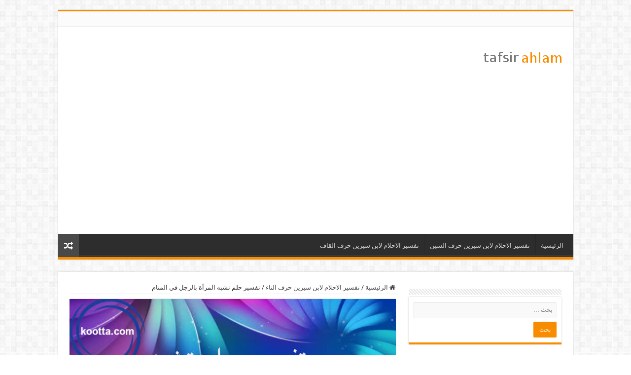

--- FILE ---
content_type: text/html; charset=utf-8
request_url: https://www.google.com/recaptcha/api2/aframe
body_size: 267
content:
<!DOCTYPE HTML><html><head><meta http-equiv="content-type" content="text/html; charset=UTF-8"></head><body><script nonce="eqn2gAjIb_GQiuPGuFlw6Q">/** Anti-fraud and anti-abuse applications only. See google.com/recaptcha */ try{var clients={'sodar':'https://pagead2.googlesyndication.com/pagead/sodar?'};window.addEventListener("message",function(a){try{if(a.source===window.parent){var b=JSON.parse(a.data);var c=clients[b['id']];if(c){var d=document.createElement('img');d.src=c+b['params']+'&rc='+(localStorage.getItem("rc::a")?sessionStorage.getItem("rc::b"):"");window.document.body.appendChild(d);sessionStorage.setItem("rc::e",parseInt(sessionStorage.getItem("rc::e")||0)+1);localStorage.setItem("rc::h",'1766851129368');}}}catch(b){}});window.parent.postMessage("_grecaptcha_ready", "*");}catch(b){}</script></body></html>